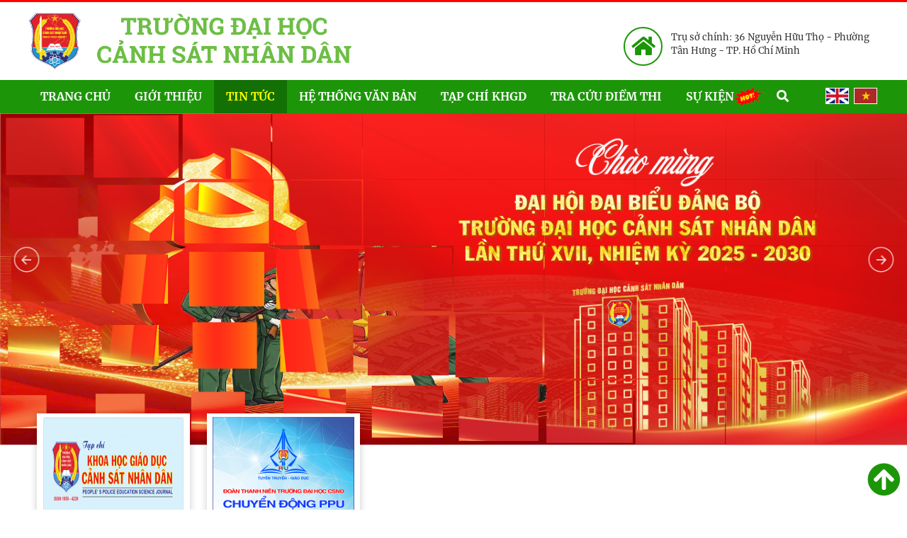

--- FILE ---
content_type: text/html; charset=UTF-8
request_url: https://dhcsnd.edu.vn/tap-huan-ve-cong-tac-khao-thi-cho-giang-vien-ngoai-ngu-cac-hoc-vien-truong-cong-an-nhan-dan&p=7
body_size: 36645
content:
<!doctype html>
<html lang="vi">

<head itemscope itemtype="http://schema.org/WebSite">
	<base href="https://dhcsnd.edu.vn/" />
	<meta name="viewport" content="width=device-width, initial-scale=1.0, maximum-scale=1.0, user-scalable=no">
<meta http-equiv="Content-Type" content="text/html; charset=utf-8" />
<link rel="SHORTCUT ICON" href="upload/hinhanh/lo-go-dhcs6666_26x32.png" type="image/x-icon" />
<META NAME="ROBOTS" CONTENT="noodp, INDEX, FOLLOW" />
<meta name="author" content="TRƯỜNG ĐẠI HỌC CẢNH SÁT NHÂN DÂN" />
<meta name="copyright" content="TRƯỜNG ĐẠI HỌC CẢNH SÁT NHÂN DÂN [contact@dhcsnd.edu.vn]" />
<title>Tập huấn về công tác khảo thí cho giảng viên ngoại ngữ các học viện,  trường công an nhân dân</title>
<meta name="keywords" content="thành phố,đào tạo,công an,tổ chức,tập huấn,công tác,khảo thí,giảng viên,ngoại ngữ,học viện" />
<meta name="description" content="Từ ngày 5 đến 9/11/2018, tại Thành phố Đà Lạt, tỉnh Lâm Đồng, Cục Đào tạo – Bộ công an tổ chức lớp tập huấn về công tác khảo thí cho giảng viên ngoại ngữ trong các Học viện, trường CAND." />
<meta name="DC.title" content="Tập huấn về công tác khảo thí cho giảng viên ngoại ngữ các học viện,  trường công an nhân dân" />
<meta name="geo.region" content="VN" />
<meta name="geo.placename" content="Trụ sở chính: 36 Nguyễn Hữu Thọ - Phường Tân  Hưng - TP. Hồ Chí Minh" />
<meta name="geo.position" content="10.853741418142036:106.62834708220907" />
<meta name="ICBM" content="10.853741418142036,106.62834708220907" />
<meta name="DC.identifier" content="https://dhcsnd.edu.vn/" />
<meta property="og:image" content="https://dhcsnd.edu.vn/upload/news/2018_11/tap-huan-ta2.jpg" />
<meta property="og:title" content="Tập huấn về công tác khảo thí cho giảng viên ngoại ngữ các học viện,  trường công an nhân dân" />
<meta property="og:url" content="https://dhcsnd.edu.vn/tap-huan-ve-cong-tac-khao-thi-cho-giang-vien-ngoai-ngu-cac-hoc-vien-truong-cong-an-nhan-dan" />
<meta property="og:site_name" content="https://dhcsnd.edu.vn/" />
<meta property="og:description" content="Từ ngày 5 đến 9/11/2018, tại Thành phố Đà Lạt, tỉnh Lâm Đồng, Cục Đào tạo – Bộ công an tổ chức lớp tập huấn về công tác khảo thí cho giảng viên ngoại ngữ trong các Học viện, trường CAND." />
<meta property="og:type" content="article" />
<meta property="og:site_name" content="TRƯỜNG ĐẠI HỌC CẢNH SÁT NHÂN DÂN" />
<meta property="og:locale" content="vi_VN" />
<link rel="canonical" href="https://dhcsnd.edu.vn/tap-huan-ve-cong-tac-khao-thi-cho-giang-vien-ngoai-ngu-cac-hoc-vien-truong-cong-an-nhan-dan" />
<script>
  var fired = false;
  window.addEventListener("scroll", function(){
  if ((document.documentElement.scrollTop != 0 && fired === false) || (document.body.scrollTop != 0 && fired === false)) {
      (function(d, s, id) {
      var js, fjs = d.getElementsByTagName(s)[0];
      if (d.getElementById(id)) return;
      js = d.createElement(s); js.id = id; js.async=true;
      js.src = "//connect.facebook.net/vi_VN/sdk.js#xfbml=1&version=v2.8";
      fjs.parentNode.insertBefore(js, fjs);
    }(document, 'script', 'facebook-jssdk'));
  fired = true;
  }
}, true);
</script>
<script>
  (function(d, s, id) {
  var js, fjs = d.getElementsByTagName(s)[0];
  if (d.getElementById(id)) return;
  js = d.createElement(s); js.id = id; js.async=true;
  js.src = "//connect.facebook.net/vi_VN/sdk.js#xfbml=1&version=v2.8";
  fjs.parentNode.insertBefore(js, fjs);
}(document, 'script', 'facebook-jssdk'));</script>
	<link href="css/default.css?ver=1" rel="stylesheet" />
<link href="style.css?ver=7" rel="stylesheet" />
<link href="css/slick.css" rel="stylesheet" />
<link href="css/slick-theme.css" rel="stylesheet"/>
<link href="css/jquery.fancybox.min.css" rel="stylesheet"/>
<link href="css/css_jssor_slider.css" rel="stylesheet" />
<link href="magiczoomplus/magiczoomplus.css" rel="stylesheet" />
<link href="fontawesome/fontawesome-all.css" rel="stylesheet" />
<link href="media.css?ver=7" rel="stylesheet" />
<script type="text/javascript" src="js/jquery.min.js"></script>
<!-- Begin EMC Tracking Code -->
<script type="text/javascript">
var _govaq = window._govaq || [];
_govaq.push(['trackPageView']);
_govaq.push(['enableLinkTracking']);
(function () {
  _govaq.push(['setTrackerUrl', 'https://f-emc.ngsp.gov.vn/tracking']);
  _govaq.push(['setSiteId', '4179']);
  var d = document,
      g = d.createElement('script'),
      s = d.getElementsByTagName('script')[0];
  g.type = 'text/javascript';
  g.async = true;
  g.defer = true;
  g.src = 'https://f-emc.ngsp.gov.vn/embed/gov-tracking.min.js';
  s.parentNode.insertBefore(g, s);
})();
</script>
<!-- End EMC Tracking Code -->
    
    
    <script>
      window.OneSignal = window.OneSignal || [];
      OneSignal.push(function() {
        OneSignal.init({
          appId: "a0485918-5417-4564-a57a-6ad17097a548",
        });
      });
    </script>
</head>

<body>

<div id="wapper">
    <div class="header main_fix">
        <a href="" class="logo"><img src="upload/hinhanh/dhcsnd-07-07-2978.png" alt="Banner" onerror="this.src='//placehold.it/260x90'" /></a>
<div class="diachi">
    <p><i class="fa fa-home" aria-hidden="true"></i>Trụ sở chính: 36 Nguyễn Hữu Thọ - Phường Tân  Hưng - TP. Hồ Chí Minh</p>    </div>        <div class="clear"></div>
    </div><!---END .header-->

    <div class="wap_menu">
         
<div class="menu_mobi"><p class="icon_menu_mobi"><i class="fas fa-bars"></i> Menu</p><p class="menu_baophu"></p><a href="" class="home_mobi"><i class="fa fa-home" aria-hidden="true"></i></a></div>

<div class="menu main_fix">
    <ul class="hidden_mobi">
        <li><a class="" href="">Trang chủ</a></li>
        
        <li><a class="" href="gioi-thieu">Giới thiệu</a></li>

        <li><a class="active" href="tin-tuc">Tin tức</a>
            <ul><li><a href="tin-noi-bat">Tin nổi bật</a><ul><li><a href="tin-quoc-te">Tin quốc tế</a></li><li><a href="dai-hoi-dang-cac-cap-va-dai-hoi-dai-bieu-toan-quoc-lan-thu-xiv-cua-dang">Đại hội Đảng các cấp và Đại hội Đại biểu toàn quốc lần thứ XIV của Đảng</a></li><li><a href="ky-niem-50-nam-ngay-truyen-thong-truong-dai-hoc-csnd">Kỷ niệm 50 năm Ngày truyền thống Trường Đại học CSND</a></li><li><a href="tin-trong-nuoc">Tin trong nước</a></li><li><a href="tin-cua-truong">Tin của trường</a></li><li><a href="thong-tin-tuyen-sinh">Thông tin tuyển sinh</a></li><li><a href="hoat-dong-cua-nganh">Hoạt động của ngành</a></li></ul></li><li><a href="giao-duc--dao-tao">Giáo dục - Đào tạo</a><ul><li><a href="quy-dinh--quy-che">Quy định - Quy chế</a></li><li><a href="khao-thi-va-dam-bao-chat-luong-dao-tao">Khảo thí và đảm bảo chất lượng đào tạo</a></li><li><a href="nha-giao-cong-an">Nhà giáo công an</a></li><li><a href="doi-moi-nd-pp-day-hoc">Đổi mới ND-PP dạy học</a></li><li><a href="quan-ly-dao-tao">Quản lý đào tạo</a></li></ul></li><li><a href="nghien-cuu--trao-doi">Nghiên cứu - Trao đổi</a><ul><li><a href="nghien-cuu--trao-doi">Nghiên cứu - Trao đổi</a></li><li><a href="phong-chong-tham-nhung">Phòng chống tham nhũng</a></li><li><a href="bao-ve-nen-tang-tu-tuong-cua-dang">Bảo vệ nền tảng tư tưởng của Đảng</a></li><li><a href="bai-du-thi-bao-dam-an-ninh-trat-tu-o-co-so">Bài dự thi "Bảo đảm an ninh, trật tự ở cơ sở"</a></li><li><a href="tuyen-truyen-pho-bien-giao-duc-phap-luat">Tuyên truyền phổ biến giáo dục pháp luật</a></li></ul></li><li><a href="khoa-hoc-cong-nghe">Khoa học Công nghệ</a><ul><li><a href="binh-dan-hoc-vu-so">Bình dân học vụ số</a></li><li><a href="hoi-thao-khoa-hoc">Hội thảo khoa học</a></li></ul></li><li><a href="cac-mat-cong-tac">Các mặt công tác</a><ul><li><a href="cong-tac-to-chuc">Công tác tổ chức</a></li><li><a href="cong-tac-dang">Công tác Đảng</a></li><li><a href="doan-the">Đoàn thể</a></li><li><a href="hau-can">Hậu Cần</a></li><li><a href="doi-ngoai-va-hop-tac-quoc-te">Đối ngoại và hợp tác quốc tế</a></li><li><a href="cong-tac-khac">Công tác khác</a></li></ul></li><li><a href="dao-tao-sinh-vien-quoc-te">Đào tạo sinh viên Quốc tế</a></li><li><a href="goc-chia-se">Góc chia sẻ</a><ul><li><a href="cuu-sinh-vien">Cựu sinh viên</a></li><li><a href="hoc-vien-nha-truong">Học viên Nhà trường</a></li><li><a href="dien-hinh-tien-tien">Điển hình tiên tiến</a></li></ul></li></ul>        </li>

        <li><a class="" href="van-ban">Hệ thống văn bản</a>
        </li>

        <li><a href="https://dhcsnd.edu.vn/tapchi">Tạp chí KHGD</a></li>
        
        <li><a class="" href="tra-diem-thi">Tra cứu điểm thi</a></li>
        
        <li><a class="" href="su-kien">Sự kiện<img src="images/i_hot.gif" alt="Sự kiện"></a>
            <ul><li><a href="thong-bao-nha-truong">THÔNG BÁO NHÀ TRƯỜNG</a><li><a href="thu-vien-video">THƯ VIỆN VIDEO</a><li><a href="ky-niem-46-nam-ngay-truyen-thong-thanh-lap-truong">KỶ NIỆM 46 NĂM NGÀY TRUYỀN THỐNG THÀNH LẬP TRƯỜNG</a></ul>        </li>
    </ul>

    <div class="lang hidden_mobi">
        <a href="index.php?com=ngonngu&lang=en" title="English"><img src="images/en.png" alt="English" /> </a>
        <a href="index.php?com=ngonngu&lang=" title="Việt Nam"><img src="images/vi.png" alt="Việt Nam" /></a>
    </div><!--END #lang-->

    <a class="search hidden_mobi" href="tim-kiem"><i class="fa fa-search" aria-hidden="true"></i></a>
</div>
    </div><!---END .wap_menu-->

   
    <div class="slider clearfix">
        <div id="slider1_container" style="position: relative;width: 1366px; height: 500px;">
    <div u="slides" style="cursor: move;width: 1366px; height: 500px;overflow: hidden;">
                	<div><a href=""><img u="image" class="no_lazy" src="upload/hinhanh/c8eda329c63a4964102b-3911.jpg" alt="" /></a></div>
                	<div><a href=""><img u="image" class="no_lazy" src="upload/hinhanh/cover-web-1366x500-1401.png" alt="" /></a></div>
                	<div><a href=""><img u="image" class="no_lazy" src="upload/hinhanh/dh-dang-9231.jpg" alt="" /></a></div>
                	<div><a href=""><img u="image" class="no_lazy" src="upload/hinhanh/z5843040435845_5328be6aaf50b6d98e028ba612a58594-1501.jpg" alt="" /></a></div>
                	<div><a href=""><img u="image" class="no_lazy" src="upload/hinhanh/z5843040438191_256b596160ac682f8b0dfb4483fc6319-5872.jpg" alt="" /></a></div>
                        
    </div>
    <span u="arrowleft" class="jssora05l" style="top:40%;"></span>
    <span u="arrowright" class="jssora05r" style="top:40%;"></span>
</div>
 

<div class="lkweb main_fix control_slick">
	        <div><div class="item_lk">
            <p class="img">
                <a href="https://dhcsnd.edu.vn/tapchi/index.php" title=""><img class="no_lazy" data-lazy="upload/news/tc9578_200x150.png" alt="" onerror="this.src='images/200x150.png'" /></a>
            </p>      
            <h4><a href="https://dhcsnd.edu.vn/tapchi/index.php" title=""></a><a href="admin/index.php?com=news&act=edit&id_danhmuc=&id_list=&type=lkweb&id=4334" class="sua_admin" target="_blank" title="Sửa bài viết" rel="nofollow"><i class="fas fa-pencil-alt"></i></a></h4>
        </div></div>
            <div><div class="item_lk">
            <p class="img">
                <a href="https://www.facebook.com/chuyendongppu/" title=""><img class="no_lazy" data-lazy="upload/news/chuyen-dong-ppu-01-013151_200x150.png" alt="" onerror="this.src='images/200x150.png'" /></a>
            </p>      
            <h4><a href="https://www.facebook.com/chuyendongppu/" title=""></a><a href="admin/index.php?com=news&act=edit&id_danhmuc=&id_list=&type=lkweb&id=7032" class="sua_admin" target="_blank" title="Sửa bài viết" rel="nofollow"><i class="fas fa-pencil-alt"></i></a></h4>
        </div></div>
    </div>
        

    
     </div><!---END .slider-->
  

    <div class="main_content main_fix clearfix">
		<div class="tieude_giua"><div>Tập huấn về công tác khảo thí cho giảng viên ngoại ngữ các học viện,  trường công an nhân dân</div></div>
<div class="link_seo"><a href="">Trang chủ</a> >> <a href="tin-tuc">Tin tức</a> >> <a href="giao-duc--dao-tao">Giáo dục - Đào tạo</a> >> <a href="khao-thi-va-dam-bao-chat-luong-dao-tao">Khảo thí và đảm bảo chất lượng đào tạo</a> >> Tập huấn về công tác khảo thí cho giảng viên ngoại ngữ các học viện,  trường công an nhân dân</div>
<p class="ngaytao_ct">Ngày đăng: 03.08.2019</p>
<div class="box_container">
    <div class="content">

        
        <div style="text-align: justify;"><span style="font-size:16px;"><span style="font-family:tahoma,geneva,sans-serif;">        Tham gia lớp tập huấn có 56 đồng chí là lãnh đạo, cán bộ và giảng viên ngoại ngữ thuộc các Khoa, bộ môn Ngoại ngữ, Trung tâm Ngoại ngữ - Tin học các học viện, trường Công an Nhân dân trong cả nước. Trường Đại học Cảnh sát nhân dân có 4 đồng chí giảng viên Bộ môn Ngoại ngữ tham gia tập huấn.</span></span><br />
 </div>

<div style="text-align: center;"><span style="font-size:16px;"><span style="font-family:tahoma,geneva,sans-serif;"><img alt="" src="/pa_uploads/news/2018_11/tap-huan-ta1.jpg" style="width: 300px; height: 199px;" /></span></span></div>

<div style="text-align: justify;"><span style="font-size:16px;"><span style="font-family:tahoma,geneva,sans-serif;"> <br />
        Trong thời gian tập huấn, học viên được nghe các đồng chí lãnh đạo, giảng viên thuộc Trung tâm Khảo thí và kiểm định chất lượng của trường Đại học Ngoại ngữ - ĐHQG Hà Nội trình bày các nội dung liên quan đến kiến thức về kiểm tra đánh giá năng lực ngoại ngữ; những quan điểm, các thông tin cơ bản cũng như cách vận dụng thang chấm Khung tham chiếu Châu Âu CEFR... Ngoài ra, khóa tập huấn còn cung cấp một số công cụ, phương pháp mới cho công tác kiểm tra đánh giá trong thời kỳ cách mạng công nghệ 4.0 nhằm giúp công tác kiểm tra, đánh giá năng lực ngoại ngữ của sinh viên thực hiện một cách tích cực và khách quan hơn. Bên cạnh đó, học viên được trao đổi, thảo luận về các vấn đề liên quan đến công tác chuyên môn, qua đó, bổ sung thêm nhiều kiến thức bổ ích, tích lũy kinh nghiệm, ý tưởng sáng tạo để áp dụng hiệu quả vào công tác tại đơn vị.</span></span><br />
 </div>

<div style="text-align: center;"><span style="font-size:16px;"><span style="font-family:tahoma,geneva,sans-serif;"><img alt="" src="/pa_uploads/news/2018_11/tap-huan-ta2.jpg" style="width: 300px; height: 200px;" /></span></span></div>
        
        

                <div class="othernews">
             <div class="cactinkhac">Tin liên quan</div>
             <ul class="khac">
                                    <li><a href="xay-dung-chuong-trinh-bien-soan-tai-lieu-day-hoc-dap-ung-chuan-dau-ra-va-nganh-nghe-dao-tao" title="Xây dựng chương trình, biên soạn tài liệu dạy, học đáp ứng chuẩn đầu ra và ngành nghề đào tạo"><i class="far fa-hand-point-right"></i>Xây dựng chương trình, biên soạn tài liệu dạy, học đáp ứng chuẩn đầu ra và ngành nghề đào tạo</a> (13.02.2022) <a href="dhcsadmin/index.php?com=news&act=edit&id_danhmuc=2&id_list=0&type=tin-tuc&id=4798" class="sua_admin" target="_blank" title="Sửa bài viết" rel="nofollow"><i class="fas fa-pencil-alt"></i></a></li>
                                    <li><a href="trang-thong-tin-nhung-dong-gop-cua-luan-an-ncs-dinh-tran-ngoc-tien" title="Trang thông tin những đóng góp của Luận án NCS Đinh Trần Ngọc Tiên"><i class="far fa-hand-point-right"></i>Trang thông tin những đóng góp của Luận án NCS Đinh Trần Ngọc Tiên</a> (19.11.2021) <a href="dhcsadmin/index.php?com=news&act=edit&id_danhmuc=2&id_list=16&type=tin-tuc&id=4596" class="sua_admin" target="_blank" title="Sửa bài viết" rel="nofollow"><i class="fas fa-pencil-alt"></i></a></li>
                                    <li><a href="trang-thong-tin-nhung-dong-gop-cua-luan-an-ncs-giang-tuan-hung" title="Trang thông tin những đóng góp của Luận án NCS Giang Tuấn Hùng "><i class="far fa-hand-point-right"></i>Trang thông tin những đóng góp của Luận án NCS Giang Tuấn Hùng </a> (19.11.2021) <a href="dhcsadmin/index.php?com=news&act=edit&id_danhmuc=2&id_list=16&type=tin-tuc&id=4595" class="sua_admin" target="_blank" title="Sửa bài viết" rel="nofollow"><i class="fas fa-pencil-alt"></i></a></li>
                                    <li><a href="trang-thong-tin-nhung-dong-gop-cua-luan-an-ncs-le-xuan-hung" title="Trang thông tin những đóng góp của Luận án NCS Lê Xuân Hùng "><i class="far fa-hand-point-right"></i>Trang thông tin những đóng góp của Luận án NCS Lê Xuân Hùng </a> (19.11.2021) <a href="dhcsadmin/index.php?com=news&act=edit&id_danhmuc=2&id_list=16&type=tin-tuc&id=4594" class="sua_admin" target="_blank" title="Sửa bài viết" rel="nofollow"><i class="fas fa-pencil-alt"></i></a></li>
                                    <li><a href="trang-thong-tin-nhung-dong-gop-cua-luan-an-ncs-nguyen-van-hai" title="Trang thông tin những đóng góp của Luận án NCS Nguyễn Văn Hải"><i class="far fa-hand-point-right"></i>Trang thông tin những đóng góp của Luận án NCS Nguyễn Văn Hải</a> (19.11.2021) <a href="dhcsadmin/index.php?com=news&act=edit&id_danhmuc=2&id_list=16&type=tin-tuc&id=4593" class="sua_admin" target="_blank" title="Sửa bài viết" rel="nofollow"><i class="fas fa-pencil-alt"></i></a></li>
                                    <li><a href="mot-so-thu-thuat-giup-nang-cao-nang-luc-tieng-anh-cho-sinh-vien-truong-dai-hoc-canh-sat-nhan-dan" title="Một số thủ thuật giúp nâng cao năng lực tiếng Anh cho sinh viên Trường Đại học Cảnh sát nhân dân"><i class="far fa-hand-point-right"></i>Một số thủ thuật giúp nâng cao năng lực tiếng Anh cho sinh viên Trường Đại học Cảnh sát nhân dân</a> (24.10.2021) <a href="dhcsadmin/index.php?com=news&act=edit&id_danhmuc=2&id_list=15&type=tin-tuc&id=4483" class="sua_admin" target="_blank" title="Sửa bài viết" rel="nofollow"><i class="fas fa-pencil-alt"></i></a></li>
                                    <li><a href="quy-che-dao-tao-thac-si-moi-co-hieu-luc-tu-15102021" title="Quy chế đào tạo thạc sĩ mới có hiệu lực từ 15/10/2021"><i class="far fa-hand-point-right"></i>Quy chế đào tạo thạc sĩ mới có hiệu lực từ 15/10/2021</a> (29.09.2021) <a href="dhcsadmin/index.php?com=news&act=edit&id_danhmuc=2&id_list=14&type=tin-tuc&id=4414" class="sua_admin" target="_blank" title="Sửa bài viết" rel="nofollow"><i class="fas fa-pencil-alt"></i></a></li>
                                    <li><a href="tu-1582021-chuong-trinh-dao-tao-tien-si-se-ap-dung-quy-che-tuyen-sinh-va-dao-tao-moi" title="Từ 15/8/2021 chương trình đào tạo tiến sĩ sẽ áp dụng Quy chế tuyển sinh và đào tạo mới"><i class="far fa-hand-point-right"></i>Từ 15/8/2021 chương trình đào tạo tiến sĩ sẽ áp dụng Quy chế tuyển sinh và đào tạo mới</a> (18.08.2021) <a href="dhcsadmin/index.php?com=news&act=edit&id_danhmuc=2&id_list=14&type=tin-tuc&id=4309" class="sua_admin" target="_blank" title="Sửa bài viết" rel="nofollow"><i class="fas fa-pencil-alt"></i></a></li>
                                    <li><a href="dieu-chinh-lich-xet-tuyen-dai-hoc-nam-2021" title="Điều chỉnh lịch xét tuyển đại học năm 2021"><i class="far fa-hand-point-right"></i>Điều chỉnh lịch xét tuyển đại học năm 2021</a> (03.08.2021) <a href="dhcsadmin/index.php?com=news&act=edit&id_danhmuc=2&id_list=14&type=tin-tuc&id=4279" class="sua_admin" target="_blank" title="Sửa bài viết" rel="nofollow"><i class="fas fa-pencil-alt"></i></a></li>
                             </ul>
             <div class="pagination"><ul class="pages"><li><a href="https://dhcsnd.edu.vn/tap-huan-ve-cong-tac-khao-thi-cho-giang-vien-ngoai-ngu-cac-hoc-vien-truong-cong-an-nhan-dan" class="left">First</a><li><li><a href = 'https://dhcsnd.edu.vn/tap-huan-ve-cong-tac-khao-thi-cho-giang-vien-ngoai-ngu-cac-hoc-vien-truong-cong-an-nhan-dan&p=2'>2</a></li><li><a href = 'https://dhcsnd.edu.vn/tap-huan-ve-cong-tac-khao-thi-cho-giang-vien-ngoai-ngu-cac-hoc-vien-truong-cong-an-nhan-dan&p=3'>3</a></li><li><a href = 'https://dhcsnd.edu.vn/tap-huan-ve-cong-tac-khao-thi-cho-giang-vien-ngoai-ngu-cac-hoc-vien-truong-cong-an-nhan-dan&p=4'>4</a></li><li><a href = 'https://dhcsnd.edu.vn/tap-huan-ve-cong-tac-khao-thi-cho-giang-vien-ngoai-ngu-cac-hoc-vien-truong-cong-an-nhan-dan&p=5'>5</a></li><li><a href = 'https://dhcsnd.edu.vn/tap-huan-ve-cong-tac-khao-thi-cho-giang-vien-ngoai-ngu-cac-hoc-vien-truong-cong-an-nhan-dan&p=6'>6</a></li><li><a href='#' class='active'>7</a></li><li><a href = 'https://dhcsnd.edu.vn/tap-huan-ve-cong-tac-khao-thi-cho-giang-vien-ngoai-ngu-cac-hoc-vien-truong-cong-an-nhan-dan&p=8'>8</a></li><li><a href = 'https://dhcsnd.edu.vn/tap-huan-ve-cong-tac-khao-thi-cho-giang-vien-ngoai-ngu-cac-hoc-vien-truong-cong-an-nhan-dan&p=9'>9</a></li><li><a href = 'https://dhcsnd.edu.vn/tap-huan-ve-cong-tac-khao-thi-cho-giang-vien-ngoai-ngu-cac-hoc-vien-truong-cong-an-nhan-dan&p=10'>10</a></li><li><a href = 'https://dhcsnd.edu.vn/tap-huan-ve-cong-tac-khao-thi-cho-giang-vien-ngoai-ngu-cac-hoc-vien-truong-cong-an-nhan-dan&p=11'>11</a></li><li><a href = 'https://dhcsnd.edu.vn/tap-huan-ve-cong-tac-khao-thi-cho-giang-vien-ngoai-ngu-cac-hoc-vien-truong-cong-an-nhan-dan&p=12'>12</a></li><li><a href="https://dhcsnd.edu.vn/tap-huan-ve-cong-tac-khao-thi-cho-giang-vien-ngoai-ngu-cac-hoc-vien-truong-cong-an-nhan-dan&p=17" class="right">End</a></li></ul></div>
        </div><!--.othernews-->
            </div><!--.content-->
</div><!--.box_container-->
        <div class="clear"></div>
    </div><!---END .main_content-->

    <div class="wap_footer clearfix">
        <div class="wap_bottom">
    <div class="bottom main_fix">
        <ul>
            <li><a class="" href="">Trang chủ</a></li>
            
            <li><a class="" href="gioi-thieu">Giới thiệu</a></li>

            <li><a class="active" href="tin-tuc">Tin tức</a></li>

            <li><a class="" href="van-ban">Hệ thống văn bản</a>
            </li>

            <li><a class="" href="lien-he">Hòm thư góp ý</a></li>
            
            <li><a class="" href="tra-diem-thi">Tra cứu điểm thi</a></li>
            
            <li><a class="" href="su-kien">Sự kiện</a></li>
        </ul>

        <select class="lkweb_f">
            <option value="">Liên kết Website</option>
                             <option value="http://bocongan.gov.vn/">Cổng thông tin BCA</option>
                             <option value="https://hvannd.edu.vn/">Học viện an ninh nhân dân</option>
                             <option value="http://www.hvcsnd.edu.vn/">Học viện Cảnh sát nhân dân</option>
                             <option value="http://dhannd.edu.vn/">Đại học An ninh nhân dân</option>
                             <option value="https://www.antv.gov.vn/">Truyền hình CAND</option>
                    </select>
    </div>
</div>


<div class="footer main_fix">
    <div class="main_footer">
        <p class="logo_f"><a href=""><img src="upload/hinhanh/03-6-logo-t05-9038.png" alt="Banner" onerror="this.src='//placehold.it/150x150'" /></a></p>
        <p> </p>

<p><strong style="color: rgb(250, 235, 215);">TRƯỜNG ĐẠI HỌC CẢNH SÁT NHÂN DÂN</strong></p>

<p><span style="color:#FAEBD7;"><strong>Trụ sở chính:</strong> Số 36 Nguyễn Hữu Thọ - Phường Tân Hưng - TP Hồ Chí Minh</span></p>

<p><span style="color:#FAEBD7;"><strong>Điểm đào tạo số 2:</strong> Số 37 Đường số 8 - Phường Linh Xuân - TP Hồ Chí Minh</span></p>

<p><strong style="color: rgb(250, 235, 215);">Điểm đào tạo số</strong><span style="color:#FAEBD7;"><strong> 3</strong>: Số 71 Cách mạng Tháng 8, Phường Bình Thủy - TP Cần Thơ</span></p>

<p><strong><span style="color:#FAEBD7;">Email liên hệ: contact@dhcsnd.edu.vn</span></strong></p>

<p> </p>

<p> </p>
        <div class="clear"></div>
    </div>
    <div class="item_ft">
        <p><span style="color:#FAEBD7;"><span style="font-size:18px;"><strong>Điện thoại: </strong></span></span></p>

<p><strong style="color: rgb(250, 235, 215);">Trụ sở chính:</strong><span style="color: rgb(250, 235, 215);"> (028)66860550 - Fax: (028)62624948</span></p>

<p><span style="color:#FAEBD7;"><strong>Điểm ĐT số 2:</strong> Fax: (028)38962767</span></p>

<p><strong style="color: rgb(250, 235, 215);">Điểm ĐT số 3: </strong><strong style="color: rgb(250, 235, 215);">02923.65.66.67</strong></p>

<p> </p>
    </div>
    <div class="item_ft">
        <p><a href="https://tinnhiemmang.vn/danh-ba-tin-nhiem/dhcsndeduvn-1702437465" target="_blank" title="Chung nhan Tin Nhiem Mang"><img alt="Chung nhan Tin Nhiem Mang" height="auto" src="https://tinnhiemmang.vn/handle_cert?id=dhcsnd.edu.vn" width="150px" /></a></p>
    </div>
</div>    </div><!---END .wap_footer-->

    <div class="wap_copy clearfix">
        <div class="copy main_fix clearfix">
            Copyrights © 2020 TRƯỜNG ĐẠI HỌC CẢNH SÁT NHÂN DÂN<ul>
    <li></li>
    
</ul>
        </div><!---END .copy-->
    </div><!---END .wap_copy-->
</div><!---END .wapper-->

<div class="menu_mobi_add">
	<span class="close_menu">X</span>
	<div class="lang">
        <a href="index.php?com=ngonngu&lang=en" title="English"><img src="images/en.png" alt="English" /> Tiếng anh</a>
        <a href="index.php?com=ngonngu&lang=" title="Việt Nam"><img src="images/vi.png" alt="Việt Nam" />Tiếng việt</a>
    </div><!--END #lang-->

    <a class="search" href="tim-kiem"><i class="fa fa-search" aria-hidden="true"></i></a>

	<ul>
        <li><a class="" href="">Trang chủ</a></li>
        
        <li><a class="" href="gioi-thieu">Giới thiệu</a></li>

        <li><a class="active" href="tin-tuc">Tin tức</a>
            <ul><li><a href="tin-noi-bat">Tin nổi bật</a><ul><li><a href="tin-quoc-te">Tin quốc tế</a></li><li><a href="dai-hoi-dang-cac-cap-va-dai-hoi-dai-bieu-toan-quoc-lan-thu-xiv-cua-dang">Đại hội Đảng các cấp và Đại hội Đại biểu toàn quốc lần thứ XIV của Đảng</a></li><li><a href="ky-niem-50-nam-ngay-truyen-thong-truong-dai-hoc-csnd">Kỷ niệm 50 năm Ngày truyền thống Trường Đại học CSND</a></li><li><a href="tin-trong-nuoc">Tin trong nước</a></li><li><a href="tin-cua-truong">Tin của trường</a></li><li><a href="thong-tin-tuyen-sinh">Thông tin tuyển sinh</a></li><li><a href="hoat-dong-cua-nganh">Hoạt động của ngành</a></li></ul></li><li><a href="giao-duc--dao-tao">Giáo dục - Đào tạo</a><ul><li><a href="quy-dinh--quy-che">Quy định - Quy chế</a></li><li><a href="khao-thi-va-dam-bao-chat-luong-dao-tao">Khảo thí và đảm bảo chất lượng đào tạo</a></li><li><a href="nha-giao-cong-an">Nhà giáo công an</a></li><li><a href="doi-moi-nd-pp-day-hoc">Đổi mới ND-PP dạy học</a></li><li><a href="quan-ly-dao-tao">Quản lý đào tạo</a></li></ul></li><li><a href="nghien-cuu--trao-doi">Nghiên cứu - Trao đổi</a><ul><li><a href="nghien-cuu--trao-doi">Nghiên cứu - Trao đổi</a></li><li><a href="phong-chong-tham-nhung">Phòng chống tham nhũng</a></li><li><a href="bao-ve-nen-tang-tu-tuong-cua-dang">Bảo vệ nền tảng tư tưởng của Đảng</a></li><li><a href="bai-du-thi-bao-dam-an-ninh-trat-tu-o-co-so">Bài dự thi "Bảo đảm an ninh, trật tự ở cơ sở"</a></li><li><a href="tuyen-truyen-pho-bien-giao-duc-phap-luat">Tuyên truyền phổ biến giáo dục pháp luật</a></li></ul></li><li><a href="khoa-hoc-cong-nghe">Khoa học Công nghệ</a><ul><li><a href="binh-dan-hoc-vu-so">Bình dân học vụ số</a></li><li><a href="hoi-thao-khoa-hoc">Hội thảo khoa học</a></li></ul></li><li><a href="cac-mat-cong-tac">Các mặt công tác</a><ul><li><a href="cong-tac-to-chuc">Công tác tổ chức</a></li><li><a href="cong-tac-dang">Công tác Đảng</a></li><li><a href="doan-the">Đoàn thể</a></li><li><a href="hau-can">Hậu Cần</a></li><li><a href="doi-ngoai-va-hop-tac-quoc-te">Đối ngoại và hợp tác quốc tế</a></li><li><a href="cong-tac-khac">Công tác khác</a></li></ul></li><li><a href="dao-tao-sinh-vien-quoc-te">Đào tạo sinh viên Quốc tế</a></li><li><a href="goc-chia-se">Góc chia sẻ</a><ul><li><a href="cuu-sinh-vien">Cựu sinh viên</a></li><li><a href="hoc-vien-nha-truong">Học viên Nhà trường</a></li><li><a href="dien-hinh-tien-tien">Điển hình tiên tiến</a></li></ul></li></ul>        </li>

        <li><a class="" href="van-ban">Hệ thống văn bản</a>
        </li>

        <li><a class="" href="lien-he">Hòm thư góp ý</a></li>
        
        <li><a class="" href="tra-diem-thi">Tra cứu điểm thi</a></li>
        
        <li><a class="" href="su-kien">Sự kiện<img src="images/i_hot.gif" alt="Sự kiện"></a>
            <ul><li><a href="thong-bao-nha-truong">THÔNG BÁO NHÀ TRƯỜNG</a><li><a href="thu-vien-video">THƯ VIỆN VIDEO</a><li><a href="ky-niem-46-nam-ngay-truyen-thong-thanh-lap-truong">KỶ NIỆM 46 NĂM NGÀY TRUYỀN THỐNG THÀNH LẬP TRƯỜNG</a></ul>        </li>
    </ul>

</div><h1 style="position:absolute; top:-1000px;"></h1><h2 style="position:absolute; top:-1000px;"></h2><h3 style="position:absolute; top:-1000px;"></h3><div id="fb-root"></div>

<script type="text/javascript" src="js/jquery-migrate-1.2.1.min.js" ></script>
<script type="text/javascript" src="js/my_script.js"></script>

<script type="text/javascript" src="js/jssor.js"></script>
<script type="text/javascript" src="js/jssor.slider.js"></script>
<script type="text/javascript" src="js/js_jssor_slider.js"></script>

<script type="text/javascript" src="js/jquery.fancybox.min.js"></script>
<script type="text/javascript" src="js/slick.min.js"></script>
<script type="text/javascript">
    $(document).ready(function(){
        $('.chay_gioithieu').slick({
          lazyLoad: 'ondemand',
          infinite: true,//Lặp lại
          accessibility:false,
          slidesToShow: 4,    //Số item hiển thị
          slidesToScroll: 1, //Số item cuộn khi chạy
          autoplay:true,  //Tự động chạy
          autoplaySpeed:3000,  //Tốc độ chạy
          speed:1000,//Tốc độ chuyển slider
          arrows:true, //Hiển thị mũi tên
          centerMode:false,  //item nằm giữa
          dots:false,  //Hiển thị dấu chấm
          draggable:true,  //Kích hoạt tính năng kéo chuột
          pauseOnHover:true,
          responsive: [
          {
              breakpoint: 960,
                settings: {
                slidesToShow: 3,
                slidesToScroll: 1,
                }
              },
              {
              breakpoint: 604,
                settings: {
                slidesToShow: 2,
                slidesToScroll: 1,
                }
              }
          ]
        });

        $('.lkweb').slick({
          lazyLoad: 'ondemand',
          infinite: true,//Lặp lại
          accessibility:false,
          slidesToShow: 5,    //Số item hiển thị
          slidesToScroll: 1, //Số item cuộn khi chạy
          autoplay:true,  //Tự động chạy
          autoplaySpeed:3000,  //Tốc độ chạy
          speed:1000,//Tốc độ chuyển slider
          arrows:true, //Hiển thị mũi tên
          centerMode:false,  //item nằm giữa
          dots:false,  //Hiển thị dấu chấm
          draggable:true,  //Kích hoạt tính năng kéo chuột
          pauseOnHover:true,
           responsive: [
          {
              breakpoint: 960,
                settings: {
                slidesToShow: 3,
                slidesToScroll: 1,
                }
              },
              {
              breakpoint: 461,
                settings: {
                slidesToShow: 2,
                slidesToScroll: 1,
                }
              }
          ]
        });

        $('.chay_sukien').slick({
            vertical:true,
            lazyLoad: 'ondemand',
            infinite: true,//Lặp lại
            accessibility:false,
            slidesToShow: 2,    //Số item hiển thị
            slidesToScroll: 1, //Số item cuộn khi chạy
            autoplay:true,  //Tự động chạy
            autoplaySpeed:3000,  //Tốc độ chạy
            speed:1000,//Tốc độ chuyển slider
            arrows:false, //Hiển thị mũi tên
            centerMode:false,  //item nằm giữa
            dots:false,  //Hiển thị dấu chấm
            draggable:true,  //Kích hoạt tính năng kéo chuột
            pauseOnHover:true,
        });

    });
</script>

<script type="text/javascript">
	$(document).ready(function(e) {
    $('.lkweb_f').change(function(){
        var id = $(this).val();
        location.href=id;
    });
    $('.cap1 li a').click(function(){
       var id = $(this).attr('href');
       $('.cap1 li a').removeClass('active');
       $(this).addClass('active');
       $.ajax({
          type:'post',
          url:'ajax/tintuc.php',
          data:{id:id,id_gianhang:"3",link_gianhang:""},
          success:function(kq){
            $('.tintuc').html(kq);
          }
       })
       return false;
    })
		//var menu_mobi = $('.menu ul').html();
		//$('.menu_mobi_add').append('<span class="close_menu">X</span><ul>'+menu_mobi+'</ul>');
		$(".menu_mobi_add ul li").each(function(index, element) {
            if($(this).children('ul').children('li').length>0){
				$(this).children('a').append('<i class="fas fa-chevron-right"></i>');
			}
        });
		$(".menu_mobi_add ul li a i").click(function(){
			if($(this).parent('a').hasClass('active2')){
				$(this).parent('a').removeClass('active2');
				if($(this).parent('a').parent('li').children('ul').children('li').length > 0){
					$(this).parent('a').parent('li').children('ul').hide(300);
					return false;
				}
			}
			else{
				$(this).parent('a').addClass('active2');
				if($(this).parents('li').children('ul').children('li').length > 0){
					$(".menu_m ul li ul").hide(0);
					$(this).parents('li').children('ul').show(300);
					return false;
				}
			}
		});

		$('.icon_menu_mobi,.close_menu,.menu_baophu').click(function(){
			if($('.menu_mobi_add').hasClass('menu_mobi_active'))
			{
				$('.menu_mobi_add').removeClass('menu_mobi_active');
				$('.menu_baophu').fadeOut(300);
			}
			else
			{
				$('.menu_mobi_add').addClass('menu_mobi_active');
				$('.menu_baophu').fadeIn(300);
			}
			return false;
		});

		$(".menu ul li").hover(function(){
			$(this).find('ul:first').css({visibility: "visible",display: "none"}).show(300);
			},function(){
			$(this).find('ul:first').css({visibility: "hidden"});
			});
		$(".menu ul li").hover(function(){
				$(this).find('>a').addClass('active2');
			},function(){
				$(this).find('>a').removeClass('active2');
		});

        $('img').each(function(index, element) {
			if(!$(this).attr('alt') || $(this).attr('alt')=='')
			{
				$(this).attr('alt','TRƯỜNG ĐẠI HỌC CẢNH SÁT NHÂN DÂN');
			}
        });
    });
</script>



</body>
</html>


--- FILE ---
content_type: text/css
request_url: https://dhcsnd.edu.vn/style.css?ver=7
body_size: 12532
content:
::-webkit-scrollbar {background:#fff;width:10px;height:11px;}
::-webkit-scrollbar-thumb {background:#BBBBBB;}
*{margin: 0; padding: 0; -webkit-box-sizing: border-box;-moz-box-sizing: border-box;box-sizing: border-box; outline:none; font-weight: normal;}
.fb_iframe_widget,
.fb_iframe_widget span,
.fb_iframe_widget span iframe[style] {min-width: 100% !important;}
.fb-comments, .fb-comments iframe[style], .fb-like-box, .fb-like-box iframe[style] {width: 100% !important;}
.fb-comments span, .fb-comments iframe span[style], .fb-like-box span, .fb-like-box iframe span[style] {width: 100% !important;}
.video_popup {position: relative;padding-bottom: 56.25%;padding-top: 30px;height: 0;overflow: hidden;}
.video_popup iframe, .video_popup object, .video_popup embed {position: absolute;top: 0;left: 0;width: 100%;height: 100%;}
#clickvideo{ width:100%; padding:4px 0; margin:3px 0%; border:1px solid #DDD; box-sizing:border-box;}
.addthis_native_toolbox{margin: 10px 0px;width: 100%;clear: both;border: 1px solid #ededed;padding: 10px 10px;margin-bottom: 10px;background: #f7f6f6;box-sizing: border-box;}
.addthis_native_toolbox b{float: left;font-size: 14px;text-transform: uppercase;margin-right: 10px}
#toptop {width: 45px;height: 45px;line-height: 45px;text-align: center;position: fixed;bottom: 20px;right: 10px;cursor: pointer;/* background: white; */transition:0.5s;z-index:200;border-radius: 50%;/* color: #fff; */transform: rotate(-90deg);font-size: 47px;color: #1c9608;}
#toptop i{margin-left:-1px; margin-top:-1px;}
a{cursor:pointer; text-decoration:none;}
a:hover{text-decoration: underline;}
.clear,.clearfix{ clear:both;}
.clearfix:after{clear: both;content: ".";display: block;width: 0px;height: 0px;overflow: hidden;}
img{max-width:100% !important; height:auto; }
img:not([src]):not([srcset]){visibility:hidden;}img:not([src]):not([srcset]){visibility:hidden;}@-moz-document url-prefix(){img:-moz-loading{visibility:hidden;}}
div.bando img{max-width:none !important;}
div.map iframe{max-width:100% !important;}
.hidden_mobi{display: block !important;}
.hidden_destop{display: none !important;}
.flex{position:relative;display: -webkit-box;display: -moz-box;display: -ms-flexbox;display: -webkit-flex;display: flex;flex-flow: row wrap;-webkit-flex-flow: row wrap;}
.main_fix{max-width: 1200px; margin: auto;}
body{
	font-family:Arial, Helvetica, sans-serif;
	font-size:14px;
	line-height:1.5;
	font-family: 'body';
	color: #333333;
	/* border-top: 3px solid #FF0000; */
}
@font-face {
    font-family: 'body';
    src: url('font/Merriweather-Regular.otf');
}
@font-face {
    font-family: 'menu';
    src: url('font/OpenSans-Semibold.ttf');
}
@font-face {
    font-family: 'tieude';
    src: url('font/Merriweather-Bold.otf');
}
b,strong,h1,h2,h3,h4,h5,h6{
	font-family: 'tieude';
}
div#wapper{
  margin:auto;
  max-width:1366px;
  min-width:300px;
  background:#fff;
  border-top: 3px solid #FF0000;
}
div.header{
	padding:10px 0;
}
div.header a.logo, div.header a.logo_mobi{
	display:block;
	line-height:0;
}
div.header a.logo img{
	height: 90px;
	float:left;
}
div.header .diachi{
	float:right;
	margin-top:30px;
	display: flex;
	max-width: 60%;
	font-size: 13px;
}
div.header .diachi p{
	max-width:360px;
}
div.header .diachi p i{
	height:55px;
	width:55px;
	border:2px solid #1C9608;
	border-radius:50%;
	display:inline-block;
	vertical-align: middle;
	color: #1C9608;
	font-size: 30px;
	text-align: center;
	line-height: 50px;
	margin-right: 12px;
	float:left;
	margin-top:-5px;
}
div.menu_mobi,div.menu_mobi_add{
	display:none;
}
div.wap_menu{
	position:sticky;
	background: #1C9608;
	height: 47px;
	line-height: 47px;
	margin:auto;
	width:100%;
	left:0;
	top:0;
	z-index: 100;
}
a.search{
	color:#ffffff;
	font-size:17px;
	padding:0 10px;
}
div.lang{
	float:right;
	padding-top: 6px;
	height: 45px;
	overflow:hidden;
}
div.lang a{
	line-height:23px;
	display:inline-block;
}
div.lang a img{
	height:23px;
	margin:0 2px;
	border:1px solid #ffffff;
}
div.menu{
	position:relative;
}
div.menu ul{
  float:left;
  list-style:none;
}
div.menu ul li{
  float:left;
  position:relative;
  z-index:50;
}
div.menu ul li a
{
	color:#fff;
	font-size:16px;
	padding: 0px 17px;
	text-decoration:none;
	text-transform:uppercase;
	display:block;
	font-family: 'tieude';
}
div.menu ul li a img
{
	height: 43px;
	display: inline-block;
	vertical-align: top;
}
div.menu ul li a:hover,div.menu ul li a.active,div.menu ul li a.active2
{
	color:yellow;
	background:#137004;
}
div.menu ul li ul,div.menu ul li:hover ul li ul
{
	position:absolute;
	margin-left:0px;
	display:none;
	min-width: 220px;
	background: #1c9608;
	line-height: 1.5;
}
div.menu ul li ul li{
    float:none;
}
div.menu ul li ul li a
{
	padding: 10px 10px;
	text-transform:none;
	display:block;
	border-bottom: 1px solid rgba(0,0,0,0.2);
	font-size: 13px;
}
div.menu ul li ul li ul
{
	left:100%;
	top:0px;
}
div.slider
{
	margin:auto;
	overflow: hidden;
}
.frm_tradiem{
	border:1px solid #dedddd;
	padding:15px;
	margin:20px auto;
	background:#dedede;
	width:80%;
	/* max-width:800px; */
	text-align:	center;
	display: flex;
	flex-flow: wrap;
	justify-content: center;
}

.frm_tradiem input[type='text']{
	height:35px;
	width: 100%;
	padding:0 10px;
	border:1px solid #c3c3c3;
	margin: 2px 0;
}
.frm_tradiem select{
	height:35px;
	width: 100%;
	padding:0 10px;
	border:1px solid #c3c3c3;
	margin: 2px 0;
}
.frm_tradiem label{
	font-weight: 400;
    display: block;
    margin: 10px auto;
    }
.frm_tradiem .ccapcha{
	height:35px;
	width: 90%;
	margin: 2px 0;
	display:flex;
	align-items: center;
}
.frm_tradiem .ccapcha input{
	width:80%;
}
.frm_tradiem .frmMid{
	width: 80%;
}
.frm_tradiem input[type='submit']{
	height:35px;
	width: 25%;
	padding:0 10px;
	border:1px solid #1c9608;
	background:#1c9608;
	color: #f0ff00;
	text-transform:
	uppercase;
	cursor:
	pointer;
	margin: 2px 0;
}
div.main_content{
	margin:30px auto;
}
div.main_content iframe{
	max-width: 600px;
	margin:auto;
	height:340px;
}
div.link_seo{
	clear:both;
	margin: 10px 0;
	border-bottom: 1px solid #e4e4e4;
	padding: 8px 0;
}
div.link_seo a{
	color:#333;
	text-decoration:none;
}
div.link_seo a:hover{
	color: #1c9608;
}

div.tieude_giua{
	text-transform:uppercase;
	text-align:center;
	font-size:25px;
	font-family:'tieude';
	color: #1c9608;
}

div.wap_copy{
	background: #2c2c2c;
	color:#C5C5C5;
	padding: 14px 0;
	border-top: 1px solid #3C3C3C;
}
div.wap_copy ul{
	list-style:none;
	float:right;
}
div.wap_copy ul li{
	display:inline-block;
	padding:0 7px;
}
div.wap_footer{
	background: #2C2C2C;
	margin:auto;
	color:#C5C5C5;
}
div.wap_bottom{
	border-bottom:1px solid #3C3C3C;
	line-height: 45px;
	text-align:center;
}
div.bottom select{
	display:inline-block;
	vertical-align:middle;
	height:35px;
	width:220px;
}
div.bottom ul{
	list-style:none;
	
	display:inline-block;
	vertical-align:middle;
}
div.bottom ul li{
	display:inline-block;
	vertical-align:top;
}
div.bottom  ul li a{
	color:#b9b9b9;
	padding: 0 16px;
	text-transform:uppercase;
	position:relative;
}
div.bottom  ul li a:hover{
	color:#1c9608;
}
div.bottom  ul li a:before{
	position:absolute;
	right:0;
	top:4px;
	width:1px;
	height:9px;
	background:#585858;
	content:'';
}
div.bottom  ul li:last-child a:before{
	display:none;
}
div.footer{
	display: grid;
	grid-template-columns: 50% 20% 20%;
	grid-gap: 20px 5%;
	padding:30px 0;
}
div.main_footer .logo_f{
	float:left;
	margin-right:20px;
	max-width:150px;	
}

div.wap_tintuc{
	padding-bottom:40px;
}
ul.cap1{
	list-style:none;
	margin:20px auto;
}
ul.cap1 li{
	display:inline-block;
	vertical-align:top;
}
ul.cap1 li a{
	display:inline-block;
	color:#333333;
	font-size:16px;
	padding:5px 10px;
	border-radius:4px;
}
ul.cap1 li a.active,ul.cap1 li a:hover{
	background:#1c9608;
	color:#ffffff;
}
div.tintuc .xemthem{
	text-align:center;
	margin-top:20px;
}
div.tintuc .xemthem a{
	display:inline-block;
	color:#E10000;
	border-top:1px solid #E10000;
	border-bottom:1px solid #E10000;
	padding:8px 10px;
	text-transform:uppercase;
}
div.wap_sukien{
	background:#F0F0F0;
	padding:40px 0;
}
div.wap_sukien .main_fix{
	display:grid;
	grid-template-columns:repeat(3,1fr);
	grid-gap:20px 3%;
	margin-top: 20px;
}
div.sukien{
	background:#ffffff;
	border:1px solid #d2d2d2;
}
div.sukien .tin1{
	position:relative;
}
div.sukien .tin1 .img > a{
	display:block;
	line-height:0;
}
div.sukien .tin1 .img img{
	width:100%;
}
div.sukien .tin1 .mota{
	position:absolute;
	left:0;
	bottom:0;
	width:100%;
	background:rgba(0,0,0,0.5);
	color:#ffffff;
	z-index:20;
	padding:10px;
}
div.sukien .tin1 .mota h3 a{
	color:#ffffff;
	font-size:14px;
}
div.sukien .tin1 .mota .ngaytao i{
	margin-right:7px;
}
div.chay_sukien{
	padding:10px;
}
div.item_sk{
	padding:5px 0;
}
div.item_sk .img{
	float:left;
	margin-right:12px;
	width:40%;
	max-width:120px;
}
div.item_sk h3 a{
	display:block;
	color:#333333;
	font-size:14px;
	margin-bottom:7px;
}
div.item_sk h3 a:hover{
	color:#1c9608;
}
div.item_sk .ngaytao{
	color:#848484;
	font-style:italic;
}
div.item_sk .ngaytao i{
	margin-right:7px;
}

div.wap_gioithieu{
	padding:40px 0;
}
div.chay_gioithieu{
	margin-top:20px;
}
div.gioithieu{
	
	display: grid;
	grid-template-columns: repeat(4,1fr);
	grid-gap: 25px;
}
div.item_gt{
	width:100%;
}
div.item_gt2{
	width:92%;
	margin:auto;
}

div.item_gt h3 a{
	display:block;
	color:#333333;
	font-size:15px;
	margin:7px 0;
}
div.item_gt h3 a:hover{
	color:#1c9608;
}
div.w_100{
	width:100%;
	overflow:auto;
}
.tbl_banggia{
	width:100%;
	border-collapse : collapse;
	font-size:14px;
	text-align:center;
	font-size:13px;
	min-width: 800px;
}
.tbl_banggia th{
	background: #1c9608;
	color: #ffffff;
}
.tbl_banggia th, .tbl_banggia td {
    border: 1px solid #cecece;
    padding: 6px 1%;
}
.tbl_banggia td.hong{
	background: yellow;
}
.frm_timkiem {
    border: 1px solid #dedddd;
    padding: 15px;
    margin: 20px auto;
    background: #dedede;
    width: 100%;
    max-width: 800px;
    text-align: center;
    display:grid;
    grid-template-columns:repeat(3,1fr);
    grid-gap:10px;
}
.frm_timkiem input,.frm_timkiem select {
	height:35px;
	border:1px solid #c1bfbf;
	padding:0 10px;
	width: 100%;
	background: #ffffff;
}
.frm_timkiem input[type='submit']{
	border: 1px solid #1c9608;
    background: #1c9608;
    color: #f0ff00;
    text-transform: uppercase;
    cursor: pointer;
    width: 100%;
}
div.vanban{
	margin-top: 40px;
}
div.item_vb{

}
div.item_vb h3{
	color:#1c9608;
	font-size:16px;
	border-bottom:2px solid #dadada;
}
div.item_vb h3 i{
	margin-right:7px;
}
div.item_vb .mota{
	width:67%;
	float:left;
	padding-top:15px;
}
div.item_vb .mota .tag_ok{
	margin-top:10px;
}
div.item_vb .mota .tag_ok span{
	border:1px solid #c3c3c3;
	padding:4px 10px;
	margin:3px 2px;
	display: inline-block;
}
div.item_vb .ngaytao{
	width:30%;
	float:right;
	border-left:1px solid #dadada;
	padding-left:20px;
	padding-top:15px;
}
div.item_vb .ngaytao p{
	padding:4px 0;
}
div.item_vb .ngaytao p span{
	display:inline-block;
	width:100px;
}
div.item_vb .ngaytao a{
	color:blue;
	text-decoration:underline;
}
div.item_vb .ngaytao a i{
	margin-right:10px;
}
div.item_vb .ngaytao p.hieuluc{
	color:red;
}
.tacgia{
	margin-top: 15px;
	text-align: right;
	font-style: italic;
	font-size: 15px;
}
div.lkweb{
	top:-50px;
}
div.lkweb >div{
	padding:5px 0;
}
div.item_lk{
	box-shadow: 0 0 10px 0 rgba(0,0,0,0.2);
	width:90%;
	margin:auto;
	background:#ffffff;
	text-align:center;
	padding:5px;
}
div.item_lk h4 a{
	display:block;
	color:#1c9608;
	margin:8px 0;
}
a.sua_admin{
	display: none !important;
	color: blue !important;
}
.frm_vanban {
    border: 1px solid #dedddd;
    padding: 15px;
    margin: 20px auto;
    background: #dedede;
    width: 100%;
    max-width: 800px;
    text-align: center;
    display:grid;
    grid-template-columns:repeat(5,1fr);
    grid-gap:10px;
}
.frm_vanban select {
    height: 35px;
    width: 100%;
    padding: 0 10px;
    border: 1px solid #c3c3c3;
}
.frm_vanban input[type='submit'] {
    height: 35px;
    width: 100%;
    padding: 0 10px;
    border: 1px solid #1c9608;
    background: #1c9608;
    color: #f0ff00;
    text-transform: uppercase;
    cursor: pointer;
}

--- FILE ---
content_type: text/css
request_url: https://dhcsnd.edu.vn/css/slick-theme.css
body_size: 4576
content:
@charset 'UTF-8';
.slick-initialized *
{
    outline:none;
}
.slick-loading .slick-list
{
    background: #fff url('../images/ajax-loader.gif') center center no-repeat;
}
.slick-prev
{
    opacity:1;
    transition:0.5s;
    font-size: 0;
    line-height: 0;
    position: absolute;
    top: 50%;
    display: block;
    width: 40px;
    height: 40px;
    padding: 0;
    cursor: pointer;
    color: transparent;
    border: none;
    outline: none;
    background: #ffffff url(../images/next_xam.png) center no-repeat;
    z-index:50;
    transition:1s;
    transform:rotate(180deg);
    margin-top:-20px;
    border-radius: 50%;
    background-size: 50%;
    box-shadow: 0 1px 12px 0 #b0b0b0;
}
.slick-next
{
    opacity:1;
    transition:0.5s;
    font-size: 0;
    line-height: 0;
    position: absolute;
    top: 50%;
    display: block;
    width: 40px;
    height: 40px;
    padding: 0;
    cursor: pointer;
    color: transparent;
    border: none;
    outline: none;
    background: #ffffff url(../images/next_xam.png) center no-repeat;
    z-index:50;
    transition:1s;
    margin-top:-20px;
    box-shadow: 0 1px 12px 0 #b0b0b0;
    border-radius: 50%;
    background-size: 50%;
}
.slick:hover .slick-prev,.slick:hover .slick-next
{
    opacity:1;
    transition:0.5s;
}
.slick-prev:hover:before,
.slick-prev:focus:before,
.slick-next:hover:before,
.slick-next:focus:before
{
    opacity: 1;
}
.slick-prev.slick-disabled:before,
.slick-next.slick-disabled:before
{
    opacity: .25;
}

.slick-prev:before,
.slick-next:before
{
    font-family: 'slick';
    font-size: 20px;
    line-height: 1;

    opacity: .75;
    color: white;

    -webkit-font-smoothing: antialiased;
    -moz-osx-font-smoothing: grayscale;
}

.slick-prev
{
    left: 0px;
}
[dir='rtl'] .slick-prev
{
    right: -25px;
    left: auto;
}
.slick-prev:before
{
    content: '';
}
[dir='rtl'] .slick-prev:before
{
    content: '';
}

.slick-next
{
    right: 0px;
}
[dir='rtl'] .slick-next
{
    right: auto;
    left: -25px;
}
.slick-next:before
{
    content: '';
}
[dir='rtl'] .slick-next:before
{
    content: '';
}
/* Dots */
.slick-slider
{ 
}
.slick-dots
{
    position: absolute;
    bottom: 20px;
    display: block;
    width: 100%;
    padding: 0;
    list-style: none;
    text-align: center;
}
.slick-dots li
{
    position: relative;
    display: inline-block;
    width: 20px;
    height: 20px;
    margin: 0 5px;
    padding: 0;
    cursor: pointer;
}
.slick-dots li button
{
    font-size: 0;
    line-height: 0;
    display: block;
    width: 20px;
    height: 20px;
    padding: 5px;
    cursor: pointer;
    color: transparent;
    border: 0;
    outline: none;
    background: transparent;
}
.slick-dots li button:hover,
.slick-dots li button:focus
{
    outline: none;
}
.slick-dots li button:hover:before,
.slick-dots li button:focus:before
{
    opacity: 1;
}
.slick-dots li button:before
{
    font-family: 'slick';
    font-size: 50px;
    line-height: 20px;
    position: absolute;
    top: 0;
    left: 0;
    width: 20px;
    height: 20px;
    content: '•';
    text-align: center;
    opacity: .75;
    color: black;
    -webkit-font-smoothing: antialiased;
    -moz-osx-font-smoothing: grayscale;
}
.slick-dots li.slick-active button:before
{
    opacity: .75;
    color: #e73d50;
}

.control_slick_doc .slick-prev
{
    background: #ffffff url(../images/next_xam.png) center no-repeat;
    top:0;
    bottom:auto;
    right:auto;
    left:50%;
    margin-left:-20px;
    transform: rotate(-90deg);
    display:none !important;
    box-shadow: 0 1px 12px 0 #b0b0b0;
    border-radius: 50%;
    background-size: 50%;
}
.control_slick_doc .slick-next
{
    background: #ffffff url(../images/next_xam.png) center no-repeat;
    bottom:0;
    top:auto;
    right:auto;
    left:50%;
    margin-left:-20px;
    transform: rotate(90deg);
    display:none !important;
    box-shadow: 0 1px 12px 0 #b0b0b0;
    border-radius: 50%;
    background-size: 50%;
}
.control_slick_doc:hover .slick-prev,.control_slick_doc:hover .slick-next
{ 
    transition:1s;
    display:block !important;   
}

.control_slick .slick-prev
{
    /* background: url(../images/next_xam.png) center no-repeat; */
    /* display:none !important; */
    background: #ffffff url(../images/next_xam.png) center no-repeat;
    display: none !important;
    background-size: 50%;
}
.control_slick .slick-next
{
    background: #ffffff url(../images/next_xam.png) center no-repeat;
    display:none !important;
    background-size: 50%;
}
.control_slick:hover .slick-prev,.control_slick:hover .slick-next
{ 
    transition:1s;
    display:block !important;
}

--- FILE ---
content_type: text/css
request_url: https://dhcsnd.edu.vn/css/css_jssor_slider.css
body_size: 1018
content:
.captionOrange, .captionBlack
{
	color: #fff;
	font-size: 20px;
	line-height: 30px;
	text-align: center;
	border-radius: 4px;
}
.captionOrange
{
	background: #EB5100;
	background-color: rgba(235, 81, 0, 0.6);
}
.captionBlack
{
	font-size:16px;
	background: #000;
	background-color: rgba(0, 0, 0, 0.4);
}
a.captionOrange, A.captionOrange:active, A.captionOrange:visited
{
	color: #ffffff;
	text-decoration: none;
}
a.captionOrange:hover
{
	color: #eb5100;
	text-decoration: underline;
	background-color: #eeeeee;
	background-color: rgba(238, 238, 238, 0.7);
}

.jssora05l{
	display: block;
    position: absolute;
    width: 40px;
    height: 50px;
    cursor: pointer;
    background: url(../images/a17.png) no-repeat;
    overflow: hidden;
    left: 20px;
	background-position: -10px -40px;
	
}
.jssora05l:hover{ background-position: -130px -40px;}
.jssora05r {
	display: block;
    position: absolute;
    width: 40px;
    height: 50px;
    cursor: pointer;
    background: url(../images/a17.png) no-repeat;
    overflow: hidden;
    right: 20px;
	background-position: -70px -40px;
}
.jssora05r:hover{ background-position: -190px -40px;}
.jssora05l.jssora05ldn { background-position: -250px -40px; }
.jssora05r.jssora05rdn { background-position: -310px -40px; }

--- FILE ---
content_type: text/css
request_url: https://dhcsnd.edu.vn/media.css?ver=7
body_size: 5753
content:
@media screen and (max-width: 1024px) {
	div.main_fix{
		width:95%;
		max-width: 100%;
	}
	div.menu ul li a{
        font-size: 15px;
    	padding: 0px 6px;
	}
	
}
@media screen and (max-width: 960px) {
	div.lang{
		clear:both;
		float: none;
		padding: 0 26px;
		height: auto;
		margin-bottom: 10px;
	}
	div.lang a{
		color: #ffffff;
		margin-right: 10px;
	}
	div.lang a img{
		display:inline-block;
		vertical-align:middle;
		margin-right:4px;
		height: 18px;
	}
	a.search{
		/* color:#333333; */
		float: right;
		margin-top: -32px;
		margin-right: 20px;
	}
	div.header .diachi,.hidden_mobi{display: none !important;}
	.hidden_destop{display: block !important;}
	.menu_baophu {
		background: #000;
		opacity: 0.8;
		z-index: 998;
		left: 0px;
		top: 0px;
		position: fixed;
		width: 100%;
		height: 100%;
		display: none;
	}
	.icon_menu_mobi{
		font-size: 18px;
		text-decoration: none;
		display: block;
		cursor: pointer;
		display: block;
		cursor:pointer;
		float: left;
	}
	.icon_menu_mobi i {
		margin-right: 5px;
	}
	div.menu_mobi{
		display:block;
		color: #fff;
		font-size: 18px;
		text-decoration: none;
		display: block;
		padding: 0px 10px;
		width: 100%;
		cursor: pointer;
		display: block;
		height: 100%;
		height: 50px;
		line-height: 50px;
		cursor: pointer;
		background: #1C9608;
	}
	div.menu_mobi_add
	{
		background: #1C9608;
		display:block;
		position: fixed;
		left: -100%;
		top: 0;
		z-index: 99999;
		color: #ffffff;
		height: 100vh;
		overflow: auto;
		line-height: 1.5;
		padding-top: 55px;
		padding-bottom: 20px;
		width: 85%;
		min-width: 140px;
		max-width: 440px;
		box-shadow: inset -4px 0px 8px rgba(0,0,0,0.3);
		transition: 0.5s;
	}
	div.menu_mobi_active {
		left: 0;
		transition: 0.5s;
	}
	div.menu_mobi_add ul {
		list-style: none;
	}
	div.menu_mobi_add ul li a {
		text-decoration: none;
		color: #fdfdfd;
		display: block;
		border-bottom: 1px solid rgb(255 255 255 / 20%);
		padding: 12px 40px 12px 10px;
		margin-left: 20px;
		font-size: 15px;
		position: relative;
	}
	div.menu_mobi_add ul li a.active2
	{
		color: yellow;
	}
	div.menu_mobi_add ul li a i{
		position:absolute;
		height:100%;
		right:0;
		top:0;
		width: 47px;
		text-align:center;
		padding-top: 15px;
		transform:rotate(90deg);
		border-bottom: 1px solid rgb(253 253 253 / 20%);
	}
	div.menu_mobi_add ul li a img{
		display: none;
	}
	div.menu_mobi_add ul li a.active2 i{
		transform:rotate(0deg);
		border-left: 1px solid rgb(249 249 249 / 20%);
		border-bottom: none;
	}
	div.menu_mobi_add ul ul {
		display:none;
	}
	div.menu_mobi_add ul li ul li a {
		padding-left: 20px;
	}
	div.menu_mobi_add ul li ul li ul li a {
		padding-left: 40px;
	}
	.close_menu {
		position: absolute;
		top: 5px;
		right: 7px;
		font-size: 20px;
		background: rgb(0,0,0,0.2);
		width: 35px;
		text-align: center;
		line-height: 35px;
		cursor: pointer;
	}
	div.header{
		text-align:center;
	}
	div.header a.logo img{
		float:none;
	}
	div.wap_menu{
		height:auto;
		float:none;
		background: none;
		margin: auto;
	}
	a.home_mobi{
		color:#fff;
		text-decoration:none;
		float:right;
		font-size: 20px;
		/* display: none; */
	}
	div.header_mobi{
		display:block;
	}
	div.slider{
		width:100%;
		padding:0;
		margin: 0;
	}
	div.right,div.left,div.tt_lh,div.bando,div.left_gh,div.right_gh
	{
		width:100%;
		float:none;
		margin: auto;
	}
	div.search {
		position: absolute;
	    right: 10px;
	    top: -37px;
	    width: 55%;
	    max-width: 250px;
	}
	div.wap_item{
		grid-template-columns: repeat(3,1fr);
	}
	div.footer{
		display:block;
	}
	div.main_footer{
		clear:both;
		width: 100%;
	}
	div.item_ft{
		display:inline-block;
		vertical-align: top;
		width:48%;
		padding:5px;
		margin-top:20px;
	}
	div.wap_box_news2{
		grid-template-columns: repeat(2,1fr);
	}
	div.bottom ul{
		display: none;
	}
	.frm_tradiem .frmMid{
	width: 100%;
}
}
@media screen and (max-width: 800px) {
	.frm_vanban {
	    grid-template-columns: repeat(3,1fr);
	}
	.frm_tradiem .frmMid{
	width: 100%;
}
}
@media screen and (max-width: 700px) {
	.frm_tradiem .frmMid{
	width: 100%;
}
@media screen and (max-width: 603px) {
	
	div.lkweb {
	    top: 20px;
	}
	.zoom_slick{
		width:90%;
		max-width:450px;
		float:none;
		margin:auto;
	}
	.product_info{
		width:100%;
		margin-top:10px;
	}
	div.wap_sukien .main_fix{
		grid-template-columns: repeat(1,1fr);
	}
	div.gioithieu {
	    grid-template-columns: repeat(2,1fr);
	    grid-gap: 15px;
	}
	div.item_vb .mota {
	    width: 100%;
	    float: none;
	    padding-bottom: 7px;
	}
	div.item_vb .ngaytao {
	    width: 100%;
	    float: none;
	    border: none;
	    border-top: 1px solid #dadada;
	    padding-left: 0;
	    padding-top: 15px;
	    margin-bottom: 15px;
	}
	ul.cap1{
		text-align: center;
	}
	ul.cap1 li a{
		font-size: 14px;
	}
}
@media screen and (max-width: 490px) {
	div.main_content iframe{
		height: 200px;
	}
	.frm_vanban {
	    grid-template-columns: repeat(2,1fr);
	}
	div.header a.logo img{
		height: auto;
	}
	div.tieude_giua{
		font-size: 20px;
	}
	div.item_ft{
		width: 100%;
		display: block;
		padding: 0;
	}
	div.wap_box_news2{
		grid-template-columns: repeat(1,1fr);
		width: 90%;
		margin: auto;
	}
	.frm_timkiem{
		grid-template-columns: repeat(2,1fr);
	}
	.frm_tradiem input[type='submit']{
		width: 100%;
		margin-top: 10px auto;
	}
}
@media screen and (max-width: 376px) {
	div.wap_box_news2{
		width: 100%;
	}
	div.main_footer .logo_f {
	    float: none;
	    max-width: 100px;
	    margin: auto;
	}
	.frm_tradiem input[type='text'],.frm_tradiem select{
		width: 100%;
	}
	.frm_tradiem input[type='submit']{
		width: 100%;
		margin-top: 10px auto;
	}
	.frm_tradiem .ccapcha input{
	width:80%;
}

}
@media screen and (max-width: 320px) {
}


--- FILE ---
content_type: application/javascript
request_url: https://dhcsnd.edu.vn/js/my_script.js
body_size: 2137
content:

$(document).ready(function() {
   $('body').append('<div id="toptop" title="Lên đầu trang"><i class="fas fa-arrow-circle-right"></i></div>');
   $(window).scroll(function() {
		if($(window).scrollTop() != 0){
			$('#toptop').fadeIn();
		}else {
			$('#toptop').fadeOut();
		}
   });

   $('#toptop').click(function() {
		$('html, body').animate({scrollTop:0},500);
   });

  $(document).on('click','#baophu, .close-popup,.ttmh',function(){
			$('#baophu,.popup_donhang,.login-popup').animate({left:'-100%'},500);
      setTimeout(function(){
          $('#baophu,.wap_giohang,.login-popup').remove()
      }, 700);
	});
});

function isEmpty(str,text){
		if(str != "") return false;
		if(typeof(text) != 'undefined')	alert(text);
		return true;
}
function isPhone(str,text){
	if((str.length>=10 && str.length<=11))
		return false;
	if(typeof(text)!='undefined') alert(text);
	return true;
}
function isEmail(str, text){
	var str2 = str.toLowerCase();
	emailRegExp = /^[_a-z0-9-]+(\.[_a-z0-9-]+)*@[a-z0-9-]+(\.[a-z0-9-]+)*(\.([a-z]){2,4})$/;
	if(emailRegExp.test(str2)){
		return false;
	}
	if(typeof(text)!='undefined') alert(text);
	return true;
}
function isSpace(str,text){
	for(var i=0; i < str.length; i++)
	{
		if((str.charAt(i)) == " ")
		{
			if(typeof(text)!='undefined') alert(text);
			return true;

		}
	}
	return false;
}
function isCharacters(str,text){
	if(str=='') return false;
	var searchReg = /^[a-zA-Z0-9-]+$/;
	if(searchReg.test(str)) {
		return false;
	}
	if(typeof(text)!='undefined') alert(text);
	return true;
}
function isRepassword(str,str2,text){
	if(str2=='') return false;
	if(str==str2) return false;
	if(typeof(text)!='undefined') alert(text);
	return true;
}
function isCharacterlimit(str,text,intmin,intmax){
	if(str=='') return false;
	intmin = parseInt(intmin);
	intmax = parseInt(intmax);

	if(str.length>=intmin && str.length<=intmax)
	{
		return false;
	}
	if(typeof(text)!='undefined') alert(text);
	return true;
}
function add_popup(str){
	$('body').append('<div class="login-popup" style="width:300px;"><div class="close-popup">x</div><div class="popup_thongbao"><p class="tieude_tb">Thông báo</p><p class="popup_kq">'+str+'</p></div></div>');
	$('.thongbao').html('');
	$('.login-popup').fadeIn(300);
	$('body').append('<div id="baophu"></div>');
	$('#baophu').fadeIn(300);
	return false;
}
